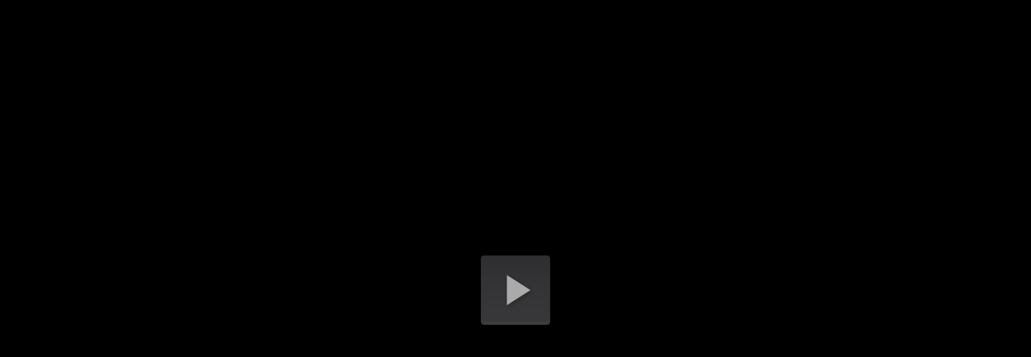

--- FILE ---
content_type: text/css
request_url: https://cf-pd01.videog.jp/r/tpl/0/p/css/main.css
body_size: 2047
content:
body{
	margin:0px;
}
.body1{ 
	font-size:13px;
	background-image:url(/r/tpl/0/p/img/header_back3.png);
	background-repeat:repeat-x;
	background-position:top center;
}

a{text-decoration: none;}

.body2{ 
	font-size:13px;
	background-image:url(/r/tpl/0/p/img/header_back.png);
	background-repeat:repeat-x;
	background-position:top center;
}

.body3{ 
	font-size:13px;
	background-image:url(/r/tpl/0/p/img/header_back2.png);
	background-repeat:repeat-x;
}

/*�l�p�y�[�W�g�b�v*/
.body_personal{ 
	font-size:13px;
	/*background-image:url(/r/tpl/0/p/img/header_back4.png);
	background-repeat:repeat-x;*/
}

td,th{ font-size:15px;line-height:1.5; }


.menu{
	background-image:url("/r/tpl/0/p/img/menu_back_long.png");
	background-repeat:no-repeat;
	width:970px;
	height:46px;

}

.menu2{
	background-image:url("/r/tpl/0/p/img/login_menu4.png");
	background-repeat:no-repeat;
	width:790px;
	height:46px;

}

.menu td{

	font-size:12px;
	width:137px;
	text-align:center;
	height:46px;
}

.menu2 td{

	font-size:12px;
	width:137px;
	text-align:center;
	height:46px;
	text-indent:10px;
}

.menu a{color:#333399;text-decoration: none;}
.menu2 a{color:#333399;text-decoration: none;}

.title1 {
	background-image:url("/r/tpl/0/p/img/banner_back.png");
	background-repeat:no-repeat;
	padding-top:6px;
	font-weight:bold;
	text-indent:20px;
	height:50px;
	line-height:40px;
}

table.table1{
	font-size:12px;
    border: 1px #ccc solid;
    border-spacing: 0;
    background: #fff;
}

table.table1 th {
    padding:7px 5px;
    border: #ccc solid;
    border-width: 0 0 1px 1px;
    background: #365778 url("/r/tpl/0/p/img/th_back.jpg") repeat-x top;
    color: #FFFFFF;
    font-weight: bold;
    line-height: 120%;
	font-size:12px;
}

table.table1 .th2 {
    padding:7px 5px;
    border: #ccc solid;
    border-width: 0 0 1px 1px;
    background: #73CECE url("/r/tpl/0/p/img/red_td.jpg") repeat-x top;
    color: #FFFFFF;
    font-weight: bold;
    line-height: 120%;
	font-size:12px;
	width:150px;
}

table.table1 td {
	background:url("/r/tpl/0/p/img/servertable_bg.png") repeat-x;
    padding:7px 5px;
	font-size:12px;
    border-style: solid;
    border-width: 1px;
    border-color: #FFFFFF #ccc #999 #FFFFFF;
    color: #000;
    text-align:left;
}

/*TH�̉����������Ă���Ȃ��o�[�W����*/
table.table2{
	font-size:12px;
    border: 1px #ccc solid;
    border-spacing: 0;
    background: #fff;
}

table.table2 th {
    padding:7px 5px;
    border: #ccc solid;
    border-width: 0 0 1px 1px;
    background: #73CECE url("/r/tpl/0/p/img/webserver-td.gif") repeat-x top;
    color: #FFFFFF;
    font-weight: bold;
    line-height: 120%;
	font-size:12px;

}

table.table2 td {
	background:url("/r/tpl/0/p/img/servertable_bg.png") repeat-x;
    padding:7px 5px;
	font-size:12px;
    border-style: solid;
    border-width: 1px;
    border-color: #FFFFFF #ccc #999 #FFFFFF;
    color: #000;
}

.center{
    text-align: center;
}
table.table1 .td2 {
	background:url("/r/tpl/0/p/img/servertable_bg2.png") repeat-x;
    padding:7px 5px;
	font-size:12px;
    border-style: solid;
    border-width: 1px;
    border-color: #FFFFFF #ccc #FFFFFF #FFFFFF;
    color: #000;
    text-align:left;
}

/*�A�b�v���[�h�@�v���u���X�o�[*/
.upload_area{
	position:relative;
	width:790px;
	height:60px;
	margin-top:10px;
}
.progress_bar{
	position:absolute;
	width:790px;
	height:60px;
	background-image:url(/r/tpl/0/p/img/progres_bacnk.png);
	margin:0 auto;
}
/*�A�b�v���[�h����Ƃ��̃e�[�u��*/
.upload_back{
	position:absolute;
	background-image:url(/r/tpl/0/p/img/upload_back.png);
	background-repeat:no-repeat;
	height:60px;
	z-index:2;
}
/*�A�b�v���[�h�������������̃e�[�u��*/
.list_back{
	background-image:url(/r/tpl/0/p/img/list_back_center.png);
	background-repeat:no-repeat;
	height:60px;
	z-index:2;
}

/*�A�b�v���[�h�X�e�[�^�X*/
.upload_status{
	background-color:#ccccff;
	background-repeat:repeat-x;
	float:left;
	font-size:10px;
	padding:2px 7px 2px 7px;
	margin-right:10px;
}

.progress_color{
	position:absolute;
	margin-top:30px;
	margin-left:10px;
	z-index:1;
}
/*�A�b�v���[�h���Ă��鎞�̐F*/
.upload_color{
	background-color:#7D7DFF;
}
/*�ϊ����Ă��鎞�̐F*/
.encode_color{
	background-color:#FFB51A;
}

/*�A�b�v���[�h�X�e�[�^�X*/
.encode_status{
	background-color:#ffcc66;
	background-repeat:repeat-x;
	float:left;
	font-size:10px;
	padding:2px 7px 2px 7px;
	margin-right:10px;
}

/*�A�b�v���[�h�X�e�[�^�X*/
.success_status{
	background-color:#DDDDDD;
	background-repeat:repeat-x;
	float:left;
	font-size:10px;
	padding:2px 7px 2px 7px;
	margin-right:10px;
}

/*�A�b�v���[�h�X�e�[�^�X*/
.error_status{
	background-color:#ffcc66;
	background-repeat:repeat-x;
	float:left;
	font-size:10px;
	padding:2px 7px 2px 7px;
	margin-right:10px;
	color:red;
}

/*�A�b�v���[�h���̏ڍ׏��*/
.detail_area{
	background-image:url(/r/tpl/0/p/img/detail_back.jpg);
	background-repeat:repeat-y;
	width:790px;

}

/*�A�b�v���[�h������̃��j���[*/
.upload_menu{
	width:770px;
	height:31px;
}

/*�A�b�v���[�h������Ɋe���j���[�{�^�����������Ƃ��ɂłĂ���e�[�u��*/
.upload_menu_content{
	margin-left:10px;
	margin-top:8px;
	margin-bottom:10px;
}
.upload_menu_content td{
	font-size:12px;
}

.list_title{
	position:relative;
	background-image:url(/r/tpl/0/p/img/menu_title_back.jpg);
}

.list_center{
	position:relative;
	background-image:url(/r/tpl/0/p/img/list_back_center.png);
}



.list_center2{
	position:relative;
	background-image:url(/r/tpl/0/p/img/list_back_center_live.png);
}

.list_center3{
	position:relative;
	background-image:url(/r/tpl/0/p/img/list_back_center_elearn.png);
}

.list_center td,
.list_center2 td,
.list_center3 td
{
	font-size:12px;
}

.detail_center{
	position:relative;
	background-image:url(/r/tpl/0/p/img/list_back_center2.png);
	height:100%;
}

.detail_center td{
	height:100%;
}
.footer{
	position:absolute;
	bottom:0px;
	left:0px;
}
.footer a{
	color:#FFFFFF;
	text-decoration:none;
	font-size:12px;
}

.list_menu{

	background-image:url('/r/tpl/0/p/img/list_menu_back.jpg');
	background-repeat:no-repeat;
	background-color:#FFFFFF;
	float:left;
	width:80px;
	text-align:center;
	margin-left:3px;
	 border-style: solid;
    border-width: 1px;
	border-color: #90A5CA #90A5CA #90A5CA #90A5CA;

}

.list_menu2{

	background-image:url('/r/tpl/0/p/img/list_menu_back.jpg');
	background-repeat:no-repeat;
	background-color:#FFFFFF;
	float:left;
	width:150px;
	text-align:center;
	margin-left:3px;
	 border-style: solid;
    border-width: 1px;
	border-color: #90A5CA #90A5CA #90A5CA #90A5CA;
}

.new_list_menu{
	border-color: #90A5CA #90A5CA #90A5CA #90A5CA;
	border-style: solid;
    border-width: 1px;
    border-width: 1px;
	float:left;
	margin-left:5px;
	text-align:center;
	font-weight:bold;

}
.step_off{

	background-image:url('/r/tpl/0/p/img/list_menu_back3.png');
	background-repeat:no-repeat;
	background-color:#FFFFFF;
	background-position: right;
	color:#3A5999;

}

.step_on{
	background-image:url('/r/tpl/0/p/img/list_menu_back3_on.png');
	background-repeat:no-repeat;
	background-color:#3A5999;
	background-position: right;
	color:#FFFFFF;
	/*
	background-color:#FFFFFF;
	float:left;
	width:170px;*/
}

.topRadi{
	border-radius:5px 5px 0px 0px;
		-webkit-border-radius:5px 5px 0px 0px;
		-moz-border-radius:5px 5px 0px 0px;
}

.allRadi{
	border-radius:4px 4px 4px 4px;
		-webkit-border-radius:4px 4px 4px 4px;
		-moz-border-radius:4px 4px 4px 4px;
}

.list_num_back{
	background-image:url('/r/tpl/0/p/img/list_num_back.png');
	background-repeat:repeat-x;
	float:left;
	padding:0px 5px 0px 5px;
	margin-left:5px;
}

.input_join{
	padding:5px;
	font-size:12px;
	border-color: #90A5CA #90A5CA #90A5CA #90A5CA;
	
}

.el_timeline td{
	padding:5px;
	font-size:12px;
	letter-spacing:1.5;
}

.el_timeline input{
	width:30px;
	ime-mode: inactive;

}

/*���m�点�̕\��*/
.news{
	position:relative;
	border:solid 1px;
	border-color:#3B5999;
	width:785px;
	margin-top:20px;

}
.news_title{
	position:absolute;
	background:url(/r/tpl/0/p/img/news.jpg)no-repeat;
	background-color:#3B5999;
	width:85px;
	height:100%;
	float:left;
	background-position: center;
}
.news_content{
	margin-left:85px;
	padding:5px;
	line-height:1.3;
	text-align:left;
	font-size:12px;
}

/*TOP�E���̖��O���N���b�N�������ɂł�A���O�A�E�g�{�^��*/
#logout_btn{

	position:absolute;
	width:120px;
	height:30px;
	background-color:#133783;
	position:absolute;
	color:#FFFFFF;
	right:0px;
	margin-top:5px;
	border:#FFFFFF;

}

#myhome_btn{
	position:absolute;
	width:120px;
	height:30px;
	background-color:#133783;
	position:absolute;
	color:#FFFFFF;
	right:0px;
	margin-top:5px;
	border:#FFFFFF;
}

#top_rigth_loginadmin{
	width:170px;
	color:#FFFFFF;
	font-size:12px;
	position:relative;
	cursor:pointer;
}

/*�L���T�[�r�X�\�����݂̐Ԃ��A���[�gTD�̃o�b�N*/
.red_th{
	background-image:url(/r/tpl/0/p/img/red_td.jpg);
}

.top_content{
	width:900px;
	font-size:14px;
	padding:10px;
	text-indent:10px;
	text-align:left;
}

/*�V���[�g�J�b�g���j���[*/
#short_menu{
	background-color:#133783;
	width:200px;
	position:fixed;
	top:0px;
	right:0px;
	margin-right:5px;
	margin-top:35px;
	text-align:left;
	padding:5px;
	color:#FFFFFF;
	float:right;
	z-index:10;
}

#short_menu a{
	color:#FFFFFF;
	text-decoration: none;
}

#content{
	position:relative;
}

/*���ς������p�ŗ��p*/
.footer{
	position:relative; 
	width:100%;
	height:50px;
	bottom:0px;
	font-size:12px;
	left:0px;
}

/*�ꗗ�\���̃S�~�ݔ�*/
.dustbox{

	background:url("/r/tpl/0/p/img/dust_box2.png") no-repeat;
	width:20px;
	height:20px;
	float:right;
	margin-right:10px;
	cursor:pointer;

}


--- FILE ---
content_type: application/javascript
request_url: https://cf-rsc01.videog.jp/r/js/videog_player_command/1.5.0/command.js
body_size: 1354
content:
// *******************************
// player command
// *******************************
window.addEventListener(
  'message',
  function(ev) {
    /**
     * tureか判定
     * @param _val mix
     * @returns bool
     */
    var isTrue = function(_val) {
      if (
        (typeof _val === 'boolean' && _val === true) ||
        (typeof _val === 'string' && _val.toLowerCase() === 'true')
      ) {
        return true;
      }
      return false;
    };

    /**
     * falseか判定
     * @param _val mix
     * @returns bool
     */
    var isFalse = function(_val) {
      if (
        (typeof _val === 'boolean' && _val === false) ||
        (typeof _val === 'string' && _val.toLowerCase() === 'false')
      ) {
        return true;
      }
      return false;
    };

    /**
     * プレイヤーコマンド用のデータ解析、取得
     * @param ev Object | string
     * @returns Object | false
     */
    var parsePlayerCommandData = function(raw_data) {
      // 通常ブラウザ
      if (typeof raw_data == 'object') {
        // 生で扱える形式（のはず）
        if (
          typeof raw_data.signature == 'string' &&
          raw_data.signature == 'videog_player_command' &&
          typeof raw_data.name == 'string'
        ) {
          return raw_data;
        } else {
          // ビデオグプレーヤーイベント以外は処理しない
          return false;
        }
      }

      // クエリーストリング形式（IE9以下互換）
      if (typeof raw_data != 'string') {
        // 非サポート形式
        return false;
      }
      if (raw_data.indexOf('videog_player_command') < 0) {
        // ビデオグプレーヤーイベント以外は処理しない
        return false;
      }
      // 通知データの "signature=videog_player_event&name=timeupdate&value=..." という文字列を分解して配列化
      var ev_strings = raw_data.split('&');
      // オブジェクトに変換する
      var ev_data = {};
      for (var i = 0; i < ev_strings.length; i++) {
        var parts = ev_strings[i].split('=', 2);
        var label = decodeURIComponent(parts[0]);
        var data = decodeURIComponent(parts[1]);
        ev_data[label] = data;
      }
      if (typeof ev_data.name != 'string') {
        // nameは必須
        return false;
      }
      return ev_data;
    };

    /**
     * プレイヤーコマンドを実行する
     * @param player
     * @param ev_data object
     * @returns void
     */
    var execPlayerCommand = function(player, ev_data) {
      // 引数無しで実行
      if (
        ev_data.name == 'play' ||
        ev_data.name == 'pause' ||
        ev_data.name == 'stop'
      ) {
        player[ev_data.name]();
        return;
      }
      // 引数無しかつカスタムイベントを実行してプレイヤーイベントを発火する
      if (ev_data.name == 'getPosition') {
        const positionEvent = new CustomEvent('player_position');
        window.dispatchEvent(positionEvent);
        return;
      }
      // 引数無しかつカスタムイベントを実行してプレイヤーイベントを発火する。その2
      if (ev_data.name == 'getVolume') {
        const volumeEvent = new CustomEvent('player_volume');
        window.dispatchEvent(volumeEvent);
        return;
      }
      // 引数無しかつカスタムイベントを実行してプレイヤーイベントを発火する。その3
      if (ev_data.name == 'getPlaybackRate') {
        const volumeEvent = new CustomEvent('response_playback_rate');
        window.dispatchEvent(volumeEvent);
        return;
      }
      // 引数有りで実行だが、特別に対応するもの
      if (ev_data.name == 'setMute' || ev_data.name == 'setFullscreen' || ev_data.name == 'setCaption') {
        // trueの場合
        if (isTrue(ev_data.value)) {
          player[ev_data.name](true);
          return;
        }
        // falseの場合
        if (isFalse(ev_data.value)) {
          player[ev_data.name](false);
          return;
        }
        // トグル動作
        player[ev_data.name]();
        return;
      }

      // 引数有りで実行
      if (
        ev_data.name == 'seek' ||
        ev_data.name == 'setVolume' ||
        ev_data.name == 'playlistItem' ||
        ev_data.name == 'load' ||
        ev_data.name == 'setCurrentCaptions' ||
        ev_data.name == 'setPlaybackRate'
      ) {
        if (typeof ev_data.value == 'undefined') {
          return;
        }
        player[ev_data.name](ev_data.value);
        return;
      }
    };

    // プレイヤーコマンド用のデータ解析、取得
    var ev_data = parsePlayerCommandData(ev.data);
    // データが不正な場合は終了
    if (ev_data === false) {
      return;
    }
    // コマンド実行
    execPlayerCommand(VideogPlayerApp.player, ev_data);
  },
  false
);


--- FILE ---
content_type: application/javascript
request_url: https://cf-rsc01.videog.jp/r/js/ashino_transmitter/1.4.0/idcf_transmitter.js
body_size: 7019
content:
/**
 * ashino transmitter version 1.4.0
 */
/**
 * Ashinoにデータを上手いこと送信する
 * 	jqueryとlodashに依存
 * FIXME:全体的にES2015に沿った実装にしたい。ブラウザ対応状況を確認する必要がある
 * 			何ならコードをビルドする方式に変えたいが…
 * FIXME:コールバック関数を受け取るようにインターフェイスを修正する。
 * 		→例えばデバッグ時に呼び出し側のhtmlに描画する等
 * 		→prePostとかafterPostが今の所候補
 */

/**
 * AshinoIdcfTransmitter
 * PlayerMaker用新アクセス解析送信クラス
 * プレイヤーのアクセス解析送信クラス
 * 	内部にデータ送信を担当するRepositoryクラスを持っている
 *  内部に最終のデータ整形を担当するHandlerクラスを持っている
 * 		FIXME:名前をHandlerから変更すべき。内容と名前が乖離していて意味が理解しづらい
 * 2021年現在開発中のAHINOのtreace3.videog.jpへデータ送信する
 * 基本的な動作
 *  * アクセス解析に必要なデータを受け取り
 * 	* 必要ならデータ解析
 * 	* データを整形
 *  * データを送信
 * FIXME:上記の流れになるようにコードを修正すべき。データの整形と送信が一体化しているので見通しが悪い
 */
//'use strict';

var AshinoIdcfTransmitter = function (subdomain) {
  //////////////////////////////////////////////
  // 内部的な定数

  // プレイヤーイベント名の一覧
  // ここで一括で定義することで一覧性を上げ番号が被ってしまうことを避ける
  // 名前ごとコメントアウトすれば処理そのものを避けられる
  this._type_map = {
    'ready': -1, // 0
    'play': -1, // 1
    'pause': -1, // 無視
    'seek': -1, // 2
    'seeked': -1, // 無視
    'timeupdate': -1, // 2
    'beforeunload': -1, // 8
    'complete': -1  // 9 必ず使うものを最後に置くことでカンマの煩わしさがない
  };

  //////////////////////////////////////////////
  // メンバ変数

  // 現在の再生地点
  this._current_position = 0;

  // プレイイベントの送信フラグ
  this._sent_play_event = false;

  // 視聴ブロック、視聴時間を計算するオブジェクトの生成
  this._viewing_time_calculator = new AshinoIdcfViewingTimeCalculator();

  /**
   * analyticsイベントを登録するインスタンス
   * @var {AshinoIdcfTransmitter.Handler}
   */
  this._handler = new AshinoIdcfTransmitter.Handler(this._viewing_time_calculator, subdomain);

  // 完了したかのフラグ
  // play時:false、complete時:true
  this._is_completed = true;

  // beforeunloadが実行されたかのフラグ
  this._is_beforeunloaded = false;
};

//////////////////////////////////////////////
// 外部I/F
//////////////////////////////////////////////

// 外部から見た送信（実行）メソッド
AshinoIdcfTransmitter.prototype.execute = function (ev_data) {
  // 送信データの雛形
  // 各処理メソッド内でundefinedのエラーをなくすために
  // ここでは項目をコメントアウトしないことを推奨
  const post_data = {
    'timezone': 'Asia/Tokyo',
    'member_id': ev_data.member_id,
    'media_id': ev_data.media_access_id,
    'live': ev_data.is_live,
    'player_session': ev_data.player_session,
    // 'audience_id'		: null, // 下記で別途対応
    'audience_session': ev_data.audience_session,
    'int1': 0,
    'int2': 0,
    'str1': ev_data.str1,
    'str2': ev_data.str2,
    'event_type': -1 // デフォルト無効値・必ず使うものを最後に置くことでカンマの煩わしさがない
  };
  // 存在する場合にのみ送信する:視聴者id
  if (typeof (ev_data.aud_id) !== "undefined" && ev_data.aud_id) {
    post_data.audience_id = ev_data.aud_id;
  }

  // タイプ番号の確認
  // 名前とタイプ番号の定義が無いものは以後の処理をしない
  if (typeof (this._type_map[ev_data.name]) === "undefined") {
    return;
  }

  // このクラスにイベント名が実装されていなければ何もしない
  const func_name = '_' + ev_data.name;
  if (typeof (this[func_name]) === 'undefined' || this[func_name] == null) {
    return;
  }
  // post_dataを各observeメソッドに渡して登録を実行
  this[func_name](post_data, ev_data);
};

//////////////////////////////////////////////
// 内部I/F：一般
//////////////////////////////////////////////
AshinoIdcfTransmitter.prototype._toObject = function (val) {
  if (val === null || val === undefined) {
    throw new TypeError('Object.assign cannot be called with null or undefined');
  }

  return Object(val);
}
AshinoIdcfTransmitter.prototype._assign = function (target, source) {
  if (Object.assign != null && typeof (Object.assign) === 'function') {
    // return Object.assign(target, source);
  }

  const getOwnPropertySymbols = Object.getOwnPropertySymbols;
  const hasOwnProperty = Object.prototype.hasOwnProperty;
  const propIsEnumerable = Object.prototype.propertyIsEnumerable;

  // 以下Object.assignが無い場合のpolyfill
  let from;
  let to = this._toObject(target);
  let symbols;

  for (let s = 1; s < arguments.length; s++) {
    from = Object(arguments[s]);

    for (let key in from) {
      if (hasOwnProperty.call(from, key)) {
        to[key] = from[key];
      }
    }

    if (getOwnPropertySymbols) {
      symbols = getOwnPropertySymbols(from);
      for (let i = 0; i < symbols.length; i++) {
        if (propIsEnumerable.call(from, symbols[i])) {
          to[symbols[i]] = from[symbols[i]];
        }
      }
    }
  }

  return to;
};


//////////////////////////////////////////////
// 内部I/F：プレイヤーイベントのオブザーブ
//////////////////////////////////////////////

// readyイベントの処理
AshinoIdcfTransmitter.prototype._ready = function (post_data, ev_data) {
  //送信データの作成
  post_data1 = this._assign({}, post_data);
  this._handler.ready(post_data1, ev_data);
};


// playイベントの処理
AshinoIdcfTransmitter.prototype._play = function (post_data, ev_data) {
  let post_data1;

  // 送信済みフラグを確認
  if (!this._sent_play_event) {
    // analytics.play eventは未送信
    post_data1 = this._assign({}, post_data);
    this._handler.play(post_data1, ev_data);
  }

  // フラグを更新
  this._sent_play_event = true;
  // 完了フラグを更新
  this._is_completed = false;

  return post_data;
};

// pauseイベントの処理
AshinoIdcfTransmitter.prototype._pause = function (post_data, ev_data) { };

// seekイベントの処理
AshinoIdcfTransmitter.prototype._seek = function (post_data, ev_data) {
  let post_data1;

  post_data1 = this._assign({}, post_data);
  this._handler.viewing(post_data1, ev_data, 'seek');

};
// seekedイベントの処理
AshinoIdcfTransmitter.prototype._seeked = function (post_data, ev_data) { };

// timeupdateイベントの処理
AshinoIdcfTransmitter.prototype._timeupdate = function (post_data, ev_data) {
  let post_data1;

  // 最新データへの更新
  this._current_position = Math.floor(ev_data.value);

  post_data1 = this._assign({}, post_data);
  this._handler.viewing(post_data1, ev_data, 'timeupdate');
};

// completeイベントの処理
AshinoIdcfTransmitter.prototype._complete = function (post_data, ev_data) {
  let post_data1, post_data2;

  // analytics.completeをpost
  post_data1 = this._assign({}, post_data);
  this._handler.complete(post_data1, ev_data);

  // analytics.viewingをpost
  post_data2 = this._assign({}, post_data);
  this._handler.viewing(post_data2, ev_data, 'complete');

  // playイベントのフラグをリセット
  this._sent_play_event = false;

  // 計算終了したので計算機をリセット
  this._viewing_time_calculator = new AshinoIdcfViewingTimeCalculator();
  //  ハンドラーもリセット
  this._handler = new AshinoIdcfTransmitter.Handler(this._viewing_time_calculator);
  // 完了フラグを更新
  this._is_completed = true;
};

// beforeunloadイベントの処理
AshinoIdcfTransmitter.prototype._beforeunload = function (post_data, ev_data) {
  let post_data1;

  // コンプリートフラグを確認
  if (this._is_completed) {
    // コンプリート済み又は再生してない
    // 何もしない
    return;
  }
  // beforeunloadフラグを確認
  if (this._is_beforeunloaded) {
    // すでに別なイベントでbeforeunloadが実行済み
    // 何もしない
    return;
  }
  // フラグを立てる
  this._is_beforeunloaded = true;

  // ev_dataに現在の再生位置を設定する。
  // ＊playerイベントではないのでここで追加する。
  ev_data.value = this._current_position;

  post_data1 = this._assign({}, post_data);
  this._handler.viewing(post_data1, ev_data, 'beforeunload');
};

// ********************************
// Repository
// サーバに登録する
AshinoIdcfTransmitter.Repository = function (subdomain) {
  if (!subdomain) {
    subdomain = "trace40";
  }
  this._url = 'https://' + subdomain + '.videog.jp/accumulate';
  this._retryLimit = 3;
  this._retryInterval = 800;
};
//////////////////////////////////////////////
// 外部I/F：登録メソッド
//////////////////////////////////////////////
// 登録処理を実行する
AshinoIdcfTransmitter.Repository.prototype.post = function (post_data) {
  this._get(this._url, post_data);
}
// 登録処理を実行する
AshinoIdcfTransmitter.Repository.prototype.retryPost = function (post_data) {
  this._retryGet(this._url, post_data);
}
//////////////////////////////////////////////
// 内部I/F：ajax
//////////////////////////////////////////////
/**
* jquery.postのラッパ
* @param {string} url
* @param {object} post_data
*/
AshinoIdcfTransmitter.Repository.prototype._post = function (url, post_data) {
  $.post(url, post_data)
    .fail(function () {
      console.log("AshinoIdcfTransmitter: failed to post with post_data.event_type=" + post_data.event_type);
    });
}
/**
* jquery.getのラッパ
* @param {string} url
* @param {object} post_data
*/
AshinoIdcfTransmitter.Repository.prototype._get = function (url, post_data) {
  $.get(url, post_data)
    .fail(function () {
      console.log("AshinoIdcfTransmitter: failed to get with post_data.event_type=" + post_data.event_type);
    });
}
/**
* jquery.ajaxのラッパ。失敗した場合にリトライする
* @param {string} url
* @param {object} post_data
*/
AshinoIdcfTransmitter.Repository.prototype._retryGet = function (url, post_data) {
  const _retryLimit = this._retryLimit;
  const _retryInterval = this._retryInterval;
  $.ajax({
    url: url,
    type: 'GET',
    data: post_data,
    tryCount: 0,
    retryLimit: _retryLimit,
    retryInterval: _retryInterval,
    success: function (json) {
      //do something
      console.log(json);
    },
    error: function (xhr, textStatus, errorThrown) {
      // responseText=1ならerrorにならないはずだが、念の為に判定する。
      if (xhr.responseText === "1") {
        return;
      }
      // 負荷対策で以下の場合はリトライしない。
      if (xhr.status == 500 || xhr.status == 503) {
        return;
      }
      // retry start
      this.tryCount++;
      this.retryInterval = this.retryInterval * 2;
      if (this.tryCount <= this.retryLimit) {
        //try again
        const self = this;
        setTimeout(function () {
          $.ajax(self);
        }, this.retryInterval);
        return;
      }
      return;
    }
  });
}


// ********************************
// Handler
// eventの2次受け。analyticsイベントに対応する
AshinoIdcfTransmitter.Handler = function (calculator, subdomain) {
  this._calculator = calculator;
  this._subdomain = subdomain;

  // analyticsイベント名とイベント番号のマッピング
  // ここで一括で定義することで一覧性を上げ番号が被ってしまうことを避ける
  // -1を設定すれば送信処理だけを避けられる
  this._type_map = {
    'ready': 0, // 0	準備完了
    'play': 1, // 1	再生
    'viewing': 2, // 2	視聴
    'complete': 3  // 必ず使うものを最後に置くことでカンマの煩わしさがない
  };
};
//////////////////////////////////////////////
// 外部I/F：handleメソッド
//////////////////////////////////////////////
// analytics event:ready
AshinoIdcfTransmitter.Handler.prototype.ready = function (post_data, ev_data) {
  // イベントタイプの設定
  post_data.event_type = this._mapEventType('ready');

  post_data.int1 = 0;
  post_data.int2 = 0;

  this._mightPost(post_data);
}

AshinoIdcfTransmitter.Handler.prototype.play = function (post_data, ev_data) {
  // イベントタイプの設定
  post_data.event_type = this._mapEventType('play');

  post_data.int1 = 0;
  post_data.int2 = 0;

  this._mightPost(post_data);
}

// analytics event:viewing
AshinoIdcfTransmitter.Handler.prototype.viewing = function (post_data, ev_data, type) {
  let viewing_time_data = {};
  let _complete_sec = 0.0;

  // イベントタイプの設定
  post_data.event_type = this._mapEventType('viewing');

  //送信データの作成
  // 視聴時間情報を計算
  try {
    if (type === 'timeupdate' && parseInt(ev_data.is_live, 10) === 1) {
      // value: null
      viewing_time_data = this._calculator.calcOnTimeupdateLive();
    } else if (type === 'timeupdate') {
      // value: position
      viewing_time_data = this._calculator.calcOnTimeupdate(ev_data.value);
    } else if (type === 'seek') {
      // value1: position(before seek sec), value2: offset(after seek sec)
      // viewing_time_data = this._calculator.calcOnSeek(ev_data.value1, ev_data.value2);
      const _self = this;
      this._calculator.calcAndPostOnSeekDebounce(ev_data.value1, ev_data.value2, _self, _.cloneDeep(post_data));
    } else if (type === 'beforeunload') {
      // value: position
      viewing_time_data = this._calculator.calcOnBeforeunload(ev_data.value);
    } else if (type === 'complete') {
      // g_duration:
      _complete_sec = parseInt(ev_data.g_duration, 10) / 1000;
      viewing_time_data = this._calculator.calcOnComplete(_complete_sec);
    } else {
      throw new Error('no match viewing type');
    }

    // 視聴時間データの検証
    this._validateViewingTimeData(viewing_time_data);

    console.log('viewing_time_data : ' + JSON.stringify(viewing_time_data));

    post_data.int1 = viewing_time_data.block;
    post_data.int2 = viewing_time_data.viewing_time;
  } catch (error) {
    post_data.event_type = -1;
    // console.log(error.name + ': ' + error.message);
  }

  this._mightPost(post_data);
}

// analytics event:complete
AshinoIdcfTransmitter.Handler.prototype.complete = function (post_data, ev_data) {
  // イベントタイプの設定
  post_data.event_type = this._mapEventType('complete');

  post_data.int1 = 0;
  post_data.int2 = 0;

  this._mightPost(post_data);
}
//////////////////////////////////////////////
// 内部I/F：一般
//////////////////////////////////////////////
AshinoIdcfTransmitter.Handler.prototype._mapEventType = function (event_name) {
  return this._type_map[event_name];
  // return this._type_map[ev_data.name];;
}

/**
* 視聴時間データの検証。問題あれば例外を投げる
*
* @param {object | undefined} viewing_time_data
*/
AshinoIdcfTransmitter.Handler.prototype._validateViewingTimeData = function (viewing_time_data) {
  // viewing_time_dataがundefinedの時はpostしない
  if (viewing_time_data === void (0)) {
    throw new Error('undefined : viewing_time_data');
  }
  // viewing_time_dataが空オブジェクトの時はpostしない
  if (viewing_time_data.block === void (0) || viewing_time_data.viewing_time === void (0)) {
    throw new Error('block or viewing_time is undefined');
  }
  // ブロックか視聴時間が0なら無効な値なのでpostしない
  if (viewing_time_data.block === 0 || viewing_time_data.viewing_time === 0) {
    throw new Error('block or viewing_time is 0 value');
  }
}

AshinoIdcfTransmitter.Handler.prototype._validatePostdata = function (post_data) {
  return post_data && typeof (post_data.event_type) === "number" && post_data.event_type >= 0;
}
AshinoIdcfTransmitter.Handler.prototype._mightPost = function (post_data) {
  // 不正なpost_dataだったら何もしない
  if (!this._validatePostdata(post_data)) {
    return;
  }
  // 登録処理の実行
  const repo = new AshinoIdcfTransmitter.Repository(this._subdomain);
  // リトライ必要なイベントかを判定する
  if (
    post_data.event_type === 0		// ready
    || post_data.event_type === 1	// play
    || post_data.event_type === 3	// complete
  ) {
    repo.retryPost(post_data);
    return;
  }
  repo.post(post_data);
}


// ********************************
// AshinoIdcfViewingTimeCalculator
// 視聴時間を計算するクラス
// AshinoIdcfTransmitterで内部的に使用する視聴時間を管理、計算する

const AshinoIdcfViewingTimeCalculator = function () {
  /**
    * 1ブロックの秒数
    * @property {int} _one_block_sec
    */
  this._one_block_sec = 10;
  //現在の再生時間（小数点切り捨て後）
  this._current_time = 0;

  //同時接続集計用変数
  this._pre_block = 0;  //timeupdateでの送信済みブロック
  this._current_block = -1;  //現在ブロック
  this._skip_block = 0;  //スキップするタイムブロック

  // 前回のシークの履歴
  this._pre_seek = { "before": -1, "after": -1 };

  /**
    * 直前にシークが発生したかのフラグ
    * 	seekイベント前にseek後のtimeupdateイベントが実行される。
    * 	これは想定外の動作で、seekされたかどうかをtimeupdateイベント単独で判定出来ない
    * 	これに対応する為に内部的にシークしたかの判定用のプロパティ
    *
    * @param {bool}
    */
  this._is_seeked = false;

  /**
    * 前回の再生時間
    * 	seekイベント前にseek後のtimeupdateイベントが実行される。
    * 	これは想定外の動作で、seekされたかどうかをtimeupdateイベント単独で判定出来ない
    * 	これに対応する為に内部的に再生時間を管理する為のプロパティ
    *
    * @param {int}
    */
  this._pre_time = 0;

}

//////////////////////////////////////////////
// 外部I/F
//////////////////////////////////////////////
AshinoIdcfViewingTimeCalculator.prototype.calcOnComplete = function (time) {
  //
  return {
    "block": this._calcBlock(time) + 1,
    // "block": this._calcBlock(time),
    // "viewing_time": this._calcViewingTime(time),
    "viewing_time": this._calcViewingTimeOnComplete(time),
  };
}

AshinoIdcfViewingTimeCalculator.prototype.calcOnBeforeunload = function (time) {
  // completeと同じ内容を返す
  return {
    "block": this._calcBlock(time) + 1,
    // "block": this._calcBlock(time),
    // "viewing_time": this._calcViewingTime(time),
    "viewing_time": this._calcViewingTimeOnComplete(time),
  };
}


/**
* seekイベント発生した時の視聴時間計算
*/
AshinoIdcfViewingTimeCalculator.prototype.calcOnSeek = function (before_time, after_time) {
  let before_block = 0;
  let before_viewing_time = 0;
  let after_block = 0;

  // とりあえずフラグを立てる
  this._is_seeked = true;

  // 先送りか巻き戻しかを判定する。+：先送り、-：巻き戻し
  const diff_time = after_time - before_time;

  // 各ブロックと再生時間を計算
  // before_blockはインクリメントしている事に注意
  before_block = this._calcBlock(before_time) + 1;
  // before_block = this._calcBlock(before_time);
  before_viewing_time = this._calcViewingTimeOnSeekBefore(before_time);
  after_block = this._calcBlock(after_time);

  // timeupdateの時に使用する値を保持する
  this._skip_block = after_block;
  if (diff_time < 0) {
    this._pre_block = after_block;
  }

  // 前回のシーク情報を更新する
  this._pre_seek = { "before": before_time, "after": after_time };

  return {
    "block": before_block,
    "viewing_time": before_viewing_time,
  };
}

/**
* seekイベント発生した時の視聴時間計算とtraceXX.videog.jpへの送信
* seekが連続で発生する状況がある
*  * シークバーをドラッグで操作
*  * キーボードの左右を連続で操作
*  * 10秒進む（戻る）ボタンを連続でクリック
* seekが単発 or 連続で発生した場合の両方を考慮して正しく実行する
* debounceは同じイベントが連続して発生した際にイベントを間引く関数。
*/
AshinoIdcfViewingTimeCalculator.prototype.calcAndPostOnSeekDebounce = _.debounce(function (before_time, after_time, _self, post_data) {
  try {
    const viewing_time_data = this.calcOnSeek(this._pre_time, after_time);

    // 視聴時間データの検証
    _self._validateViewingTimeData(viewing_time_data);

    console.log('viewing_time_data : ' + JSON.stringify(viewing_time_data));

    post_data.int1 = viewing_time_data.block;
    post_data.int2 = viewing_time_data.viewing_time;
  } catch (error) {
    post_data.event_type = -1;
    // console.log(error.name + ': ' + error.message);
  }
  _self._mightPost(post_data);
}, 1000)

AshinoIdcfViewingTimeCalculator.prototype.calcOnTimeupdate = function (time) {

  let current_block = -1;

  // 無視して良い条件に当てはまるか、確認する
  if (this._isIgnoreTimeupdate(time) === true) {
    return;
  }
  // フラグを下ろす
  this._is_seeked = false;
  // 直前の再生時間を記録する
  this._pre_time = time;

  //現在の再生時間とブロック
  if (time >= 0) {
    current_block = this._calcBlock(time);
  }

  // blockを確認して、必要なら例外投げる
  if (this._skip_block === current_block) {
    throw new Error('same block : skip');
  }
  if (this._pre_block === current_block) {
    throw new Error('same block : pre');
  }

  const data = {
    "block": current_block,
    "viewing_time": this._calcViewingTimeOnTimeupdate(time),
  };

  // 前回のブロックを更新
  this._pre_block = current_block;
  // 前回シーク情報をリセット
  this._pre_seek = { "before": -1, "after": -1 };

  return data;

}

AshinoIdcfViewingTimeCalculator.prototype.calcOnTimeupdateLive = function () {
  let current_block = -1;
  // liveの場合は現在のunixtime(sec)を再生秒数として計算する
  const time = this._currentUnixTime();
  // console.log(time);
  // 初回の場合は初期_pre_blockを設定して終了
  if (this._pre_block === 0) {
    this._pre_block = this._calcBlock(time);
    return;
  }

  //現在の再生時間とブロック
  if (time >= 0) {
    current_block = this._calcBlock(time);
  }

  // blockを確認して、必要なら例外投げる
  if (this._skip_block === current_block) {
    throw new Error('same block : skip');
  }
  if (this._pre_block === current_block) {
    throw new Error('same block : pre');
  }
  // 2block時間以上の一時停止をしていたかを判別する
  if (current_block - this._pre_block !== 1) {
    // 前回ブロックを更新して例外投げる
    this._pre_block = this._calcBlock(time);
    throw new Error('many delta block');
  }

  const data = {
    "block": current_block,
    "viewing_time": this._calcViewingTimeOnTimeupdate(time),
  };

  // 前回のブロックを更新
  this._pre_block = current_block;
  return data;

}

//////////////////////////////////////////////
// 内部I/F：イベントごとの処理
//////////////////////////////////////////////
/**
* timeupdateでの視聴時間を計算する
* @param {float} time 再生時間の秒数
*/
AshinoIdcfViewingTimeCalculator.prototype._calcViewingTimeOnTimeupdate = function (current_time) {
  let pre_after_time = -1;
  let pre_after_block = -1;
  let current_block = -1;

  // 前回のseek.after
  pre_after_time = this._pre_seek.after;

  // デフォルト値(seekしてない or seekリセットされた)なら、_one_block_secでOK
  if (pre_after_time < 0) {
    return this._one_block_sec;
  }

  pre_after_block = this._calcBlock(pre_after_time) + 1;
  // pre_after_block = this._calcBlock(pre_after_time);
  current_block = this._calcBlock(current_time);
  // 別ブロックなら、_one_block_secでOK
  if (pre_after_block !== current_block) {
    return this._one_block_sec;
  }

  return this._one_block_sec - this._calcViewingTime(pre_after_time);
}

/**
* timeupdateでの視聴時間を計算する
* @param {float} time 再生時間の秒数
*/
AshinoIdcfViewingTimeCalculator.prototype._calcViewingTimeOnComplete = function (current_time) {
  let pre_after_time = -1;
  let pre_after_block = -1;
  let current_block = -1;

  // 前回のseek.after
  pre_after_time = this._pre_seek.after;

  // デフォルト値(seekしてない or seekリセットされた)なら、_one_block_secでOK
  if (pre_after_time < 0) {
    return this._calcViewingTime(current_time);
  }

  pre_after_block = this._calcBlock(pre_after_time) + 1;
  // pre_after_block = this._calcBlock(pre_after_time);
  current_block = this._calcBlock(current_time);
  // 別ブロックなら、_one_block_secでOK
  if (pre_after_block === current_block) {
    return this._calcViewingTime(current_time);
  }

  return this._calcViewingTime(current_time) - this._calcViewingTime(pre_after_time);
}

/**
* seek直前での視聴時間を計算する
* @param {float} time 再生時間の秒数
*/
AshinoIdcfViewingTimeCalculator.prototype._calcViewingTimeOnSeekBefore = function (before_time) {
  let pre_after_time = -1;
  let pre_after_block = -1;
  let before_block = -1;


  // 前回のseek.after
  pre_after_time = this._pre_seek.after;

  // デフォルト値(seekしてない or seekリセットされた)なら通常の計算でOK
  if (pre_after_time < 0) {
    return this._calcViewingTime(before_time);
  }

  pre_after_block = this._calcBlock(pre_after_time);
  before_block = this._calcBlock(before_time);
  // 別ブロックなら通常の計算でOK
  if (pre_after_block !== before_block) {
    return this._calcViewingTime(before_time);
  }

  // 同一ブロック内でseekしている事を考慮して計算
  return Math.floor(before_time) - Math.floor(pre_after_time)
}

/**
* 1ブロックでの視聴時間を計算する
* @param {float} time 再生時間の秒数
*/
AshinoIdcfViewingTimeCalculator.prototype._calcViewingTime = function (time) {
  // 区切り時間。_one_block_sec(10sec)の倍数
  let _separation_time = 0;
  // 小数点切り捨てした時間
  let _floor_time = 0;
  // 計算された視聴時間
  let _viewing_time = 0;

  // 各計算の開始
  _separation_time = Math.floor(time / this._one_block_sec) * this._one_block_sec;
  _floor_time = Math.floor(time);
  _viewing_time = _floor_time - _separation_time;

  return _viewing_time;
}

/**
* ブロック数を計算する
* @param {float} time 再生時間の秒数
*/
AshinoIdcfViewingTimeCalculator.prototype._calcBlock = function (time) {
  return Math.floor(time / this._one_block_sec);
}

/**
* 現在時刻のunixtime(sec)を取得する
* @returns {float}
*/
AshinoIdcfViewingTimeCalculator.prototype._currentUnixTime = function () {
  return (new Date()).getTime() / 1000;
}

/**
* 前回の再生時間と現在の再生時間の差を求める
* 	seekによって再生時間が戻る可能性があるのでそれを考慮して計算
* @param {int} currentTime
* @return {int}
*/
AshinoIdcfViewingTimeCalculator.prototype._diffTime = function (current_time) {
  return current_time - this._pre_time;
}

/**
* timeupdateイベントを無視するかどうかを判定する。
*	想定ではseek→timeupdateの順。実際はtimeupdate(timeがseek後の再生時間)→seekの順。
* 	seekイベント直前のtimeupdateは無視したいが、その為の判定メソッド。
* 	仕様的にややこしいのでここで判定する
* 	フラグが立つ前に直前の再生時間の差がマイナスの時や大きい場合は無視する
*
* @param {int} time
* @returns {bool}
*/
AshinoIdcfViewingTimeCalculator.prototype._isIgnoreTimeupdate = function (time) {
  // 直前にシークイベントが発生したので、無視してはいけない
  if (this._is_seeked === true) {
    return false;
  }
  // 直前にシークイベントは発生していないが、直前の再生時間の差がマイナス
  const _diff = this._diffTime(time);
  if (_diff < 0) {
    return true;
  }
  // 直前にシークイベントは発生していないが、直前の再生時間の差が大きい（3倍速でも0.8秒以上には開かない）
  if (_diff >= 0.8) {
    return true;
  }
  // 通常の再生時はこのパス
  return false;
}



--- FILE ---
content_type: application/javascript
request_url: https://cf-rsc01.videog.jp/r/js/ashino_handler/1.4.0/ashino_handler.js
body_size: 1864
content:
/**
 * ashino handler  version 1.4.0
 * 1.3.0は欠番
 * プレイヤーの各イベントにhookする
 * ASHINO-bekk、ASHINO-IDCF(SAGAMI)用にそれぞれのtransmitterをビルドして処理の開始を実行する
 */

(function(){
	/**
	 * Handle VideogPlayer event for LD access analytics.
	 * Dependent : AshinoBekkTransmitter,AshinoIdcfTransmitter
	 */

	// ************************************
	// propertis
	// ************************************
	/**
	 * AshinoBekkTransmitterオブジェクトのインスタンス
	 * ASHINO-Bekk
	 * trace30へデータ送信する
	 * @var {AshinoBekkTransmitter | null}
	 */
	let _ashino_bekk_transmitter = null;

	/**
	 * AshinoIdcfTransmitterオブジェクトのインスタンス
	 * ASHINO-IDCF(SAGAMI-BEKK)
	 * trace40へデータ送信する
	 * @var {AshinoIdcfTransmitter | null}
	 */
	let _ashino_idcf_transmitter = null;

	// ************************************
	// Util 関数
	// ************************************

	/**
	 * データ送信クラスのシングルトンインスタンスを取得する。
	 * trace30用
	 * @returns {AshinoBekkTransmitter | null}
	 */
	function loadAshinoBekkTransmitter(subdomain) {
		if (_ashino_bekk_transmitter) {
			return _ashino_bekk_transmitter;
		}
		// 新アクセス解析の生成
		if(typeof(AshinoBekkTransmitter) !== 'undefined'){
			try{
				_ashino_bekk_transmitter = new AshinoBekkTransmitter(subdomain);
			}catch(ex){
				console.log("VideogPlayerMaker: failed to new AshinoBekkTransmitter.");
			}
		}
		return _ashino_bekk_transmitter;
	}

	/**
	 * データ送信クラスのシングルトンインスタンスを取得する。
	 * trace40用
	 * @returns {AshinoIdcfTransmitter | null}
	 */
	function loadAshinoIdcfTransmitter(subdomain) {
		if (_ashino_idcf_transmitter) {
			return _ashino_idcf_transmitter;
		}
		// 新アクセス解析の生成
		if(typeof(AshinoIdcfTransmitter) !== 'undefined'){
			try{
				_ashino_idcf_transmitter = new AshinoIdcfTransmitter(subdomain);
			}catch(ex){
				console.log("VideogPlayerMaker: failed to new AshinoIdcfTransmitter.");
			}
		}
		return _ashino_idcf_transmitter;
	}

	/**
	 * アクセス解析へのデータ送信をキックする
	 * @param {Object} data アクセス解析に必要なデータオブジェクト
	 * @returns void
	 */
	function kickTransmitter(data){


		// 現在のプレイリストアイテムを取得してhash2を取得
		if(typeof(data) !== "object"){
			return;
		}
		for(var key in analyticsData) {
			data[key] = analyticsData[key];
		}

		// trace30への送信
		var asnt = loadAshinoBekkTransmitter(data.ashino_subdomain);
		// 新アクセス解析への送信
		if(asnt){
			try{
				asnt.execute(data);
			}catch(ex){
				console.log("VideogPlayerMaker: failed to execute AshinoBekkTransmitter(Bekk) with ev_data.name=" + ev_data.name);
			}
		}

		// trace40への送信
		var asnit = loadAshinoIdcfTransmitter(data.ashino_subdomain2);
		if(asnit){
			try{
				asnit.execute(data);
			}catch(ex){
				console.log("VideogPlayerMaker: failed to execute AshinoIdcfTransmitter(IDCF) with ev_data.name=" + ev_data.name);
			}
		}
	};

	// ************************************
	// イベントの登録
	// ************************************
	/**
	 * unload系（ページを閉じる）関連のイベントの登録
	 * iOSではbeforeunloadイベントは発生しないとの事
	 * 以下のどれかは実行されるだろうという予測でまとめてイベント登録する
	 */
	$(window).on('beforeunload', function(ev){
		kickTransmitter({ name: "beforeunload" }); // valueは現在設定なし
	});
	window.addEventListener('pagehide', function(ev){
		kickTransmitter({ name: "beforeunload" }); // valueは現在設定なし
	});
	window.addEventListener('unload', function(ev){
		kickTransmitter({ name: "beforeunload" }); // valueは現在設定なし
	});

	/**
	 * windowのmessageイベントの登録。
	 * videog playerからイベントが投げられる
	 */
	window.addEventListener("message", function(event) {
		var event_data = event["data"];
		// console.log(event_data);
		var type = event_data.type;

		if (type === 'timeupdate') {
			// kickTransmitter({ name: "timeupdate", value: event.position });
			kickTransmitter({ name: "timeupdate", value: event_data.data.now });
			// kickTransmitter({ name: "play" }); // valueは現在設定なし
		} else if (type === 'play') {
			kickTransmitter({ name: "play" }); // valueは現在設定なし
			console.log('play');
		} else if (type === 'seek') {
			// kickTransmitter({ name: "seek", value1: event.position, value2: event.offset });
			kickTransmitter({ name: "seek", value1: event_data.data.from, value2: event_data.data.to });
		} else if (type === 'ended') {
			// kickTransmitter({ name: "complete" }); // valueは現在設定なし
		}
		// else if (type === 'ready') {
		//	 kickTransmitter({ name: "ready" }); // valueは現在設定なし
		// } else if (type === 'pause') {
		//	 kickTransmitter({ name: "pause" }); // valueは現在設定なし
		// } else if (type === 'mute') {
		//	 kickTransmitter({ name: "mute", value: (event.mute ? "1" : "") });
		// } else if (type === 'seeked') {
		//	 kickTransmitter({ name: "seeked" }); // valueは現在設定なし
		// }
	}, false);

	/**
	 * ファイルの読み込み終了後に実行する処理の登録
	 *	プレイヤーのcontentplay、contentendedイベントから、アクセス解析を叩く処理の登録
	 */
	window.addEventListener("load", function(event) {
		if(
			typeof(VideogPlayerApp) !== 'object'
			|| typeof(VideogPlayerApp.player) !== 'object'
		){
			console.error("VideogPlayerMaker: failed undifined player.9001");
			return;
		}

		var player = VideogPlayerApp.player;

		player.on('contentplay', function(event){
			kickTransmitter({ name: "play" }); // valueは現在設定なし
			console.log('contentplay');
		});
		// FIXME:contentendedは、1.4.9以降使用しない。削除予定
		//		バージョンアップの移行の為に残しておく
		player.on('contentended', function(event){
			kickTransmitter({ name: "complete" }); // valueは現在設定なし
			console.log('contentended');
		});
		player.on('complete', function(event){
			kickTransmitter({ name: "complete" }); // valueは現在設定なし
			console.log('complete');
		});
	});

	/**
	 * ファイルの読み込み終了後に実行する処理の登録
	 *	プレイヤーのイベントを無視して、readyイベントを強制的かつ擬似的に送信する
	 */
	window.addEventListener("load", function(event) {
		if(
			typeof(VideogPlayerApp) !== 'object'
		){
			console.error("VideogPlayerMaker: failed undifined VideogPlayerApp.9002");
			return;
		}
		kickTransmitter({ name: "ready" }); // valueは現在設定なし
	});

	/**
	 * ファイル読み込み終了時に実行する処理の登録
	 *	このファイル内の関数をpublicにする
	 */
	window.addEventListener("load", function(event) {
		if(
			typeof(VideogPlayerApp) !== 'object'
		){
			console.error("VideogPlayerMaker: failed undifined player.9003");
			return;
		}
		VideogPlayerApp.ashino = {
			"kickTransmitter" : kickTransmitter
		}
	});
})();
